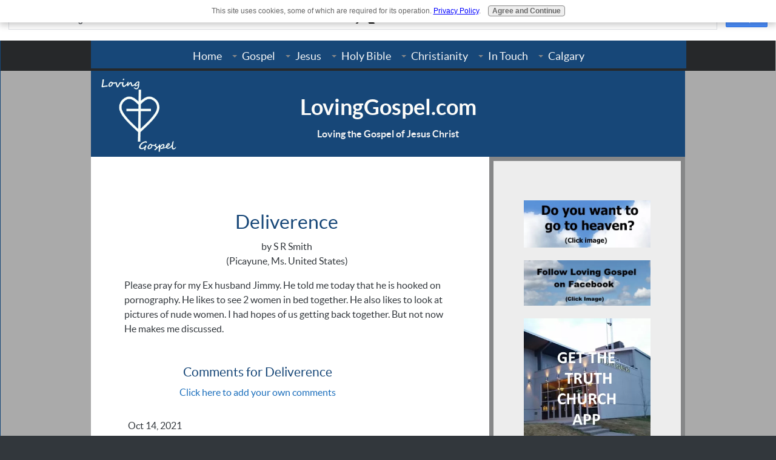

--- FILE ---
content_type: text/html; charset=UTF-8
request_url: https://www.lovinggospel.com/deliverence.html
body_size: 17212
content:
<!DOCTYPE HTML>
<html xmlns:og="http://opengraphprotocol.org/schema/" xmlns:fb="http://www.facebook.com/2008/fbml">
<head><meta http-equiv="content-type" content="text/html; charset=UTF-8"><title>Deliverence</title><meta name="description" content="Please pray for my Ex husband Jimmy. He told me today that he is hooked on pornography. He likes to see 2 women in bed together. He also likes to look"><meta id="viewport" name="viewport" content="width=device-width, initial-scale=1, maximum-scale=1, minimum-scale=1">
<link href="/sd/support-files/A.style.css.pagespeed.cf.F8veM5dWhb.css" rel="stylesheet" type="text/css">
<!-- start: tool_blocks.sbi_html_head -->
<link rel="icon" type="image/png" href="/xfavicon-48x48.png.pagespeed.ic.Bk4NhgSf51.webp" sizes="48x48"> <link rel="icon" type="image/png" href="/xfavicon-16x16.png.pagespeed.ic.8HR9JVbSI6.webp" sizes="16x16"> <link rel="icon" type="image/png" href="/xfavicon-32x32.png.pagespeed.ic.6bYAL770tF.webp" sizes="32x32"> <link rel="icon" type="image/png" href="/xfavicon-48x48.png.pagespeed.ic.Bk4NhgSf51.webp" sizes="48x48"><link rel="alternate" type="application/rss+xml" title="RSS" href="https://www.lovinggospel.com/loving-gospel.xml">
<!-- SD -->
<script>var https_page=0</script>
<script src="https://www.lovinggospel.com/sd/support-files/gdprcookie.js.pagespeed.jm.5M-E68uQGk.js" async defer></script><!-- end: tool_blocks.sbi_html_head -->
<link rel="shortcut icon" type="image/vnd.microsoft.icon" href="https://www.lovinggospel.com/favicon.ico">
<link rel="canonical" href="https://www.lovinggospel.com/deliverence.html"/>
<meta property="og:title" content="Deliverence"/>
<meta property="og:description" content="Please pray for my Ex husband Jimmy. He told me today that he is hooked on pornography. He likes to see 2 women in bed together. He also likes to look"/>
<meta property="og:type" content="article"/>
<meta property="og:url" content="https://www.lovinggospel.com/deliverence.html"/>
<script>function MM_swapImgRestore(){var i,x,a=document.MM_sr;for(i=0;a&&i<a.length&&(x=a[i])&&x.oSrc;i++)x.src=x.oSrc;}function MM_preloadImages(){var d=document;if(d.images){if(!d.MM_p)d.MM_p=new Array();var i,j=d.MM_p.length,a=MM_preloadImages.arguments;for(i=0;i<a.length;i++)if(a[i].indexOf("#")!=0){d.MM_p[j]=new Image;d.MM_p[j++].src=a[i];}}}function MM_swapImage(){var i,j=0,x,a=MM_swapImage.arguments;document.MM_sr=new Array;for(i=0;i<(a.length-2);i+=3)if((x=MM_findObj(a[i]))!=null){document.MM_sr[j++]=x;if(!x.oSrc)x.oSrc=x.src;x.src=a[i+2];}}function MM_openBrWindow(theURL,winName,features){window.open(theURL,winName,features);}function MM_findObj(n,d){var p,i,x;if(!d)d=document;if((p=n.indexOf("?"))>0&&parent.frames.length){d=parent.frames[n.substring(p+1)].document;n=n.substring(0,p);}if(!(x=d[n])&&d.all)x=d.all[n];for(i=0;!x&&i<d.forms.length;i++)x=d.forms[i][n];for(i=0;!x&&d.layers&&i<d.layers.length;i++)x=MM_findObj(n,d.layers[i].document);if(!x&&d.getElementById)x=d.getElementById(n);return x;}</script>
<script>function MM_displayStatusMsg(msgStr){status=msgStr;document.MM_returnValue=true;}</script>
<!-- start: shared_blocks.211051484#end-of-head -->
<script>var refTagger={settings:{bibleVersion:"KJV"}};(function(d,t){var g=d.createElement(t),s=d.getElementsByTagName(t)[0];g.src="//api.reftagger.com/v2/RefTagger.js";s.parentNode.insertBefore(g,s);}(document,"script"));</script>
<script>(function(){var cx='012169515810235701354:-b0mtmcbz6a';var gcse=document.createElement('script');gcse.type='text/javascript';gcse.async=true;gcse.src='https://cse.google.com/cse.js?cx='+cx;var s=document.getElementsByTagName('script')[0];s.parentNode.insertBefore(gcse,s);})();</script>
<gcse:search></gcse:search>
<!-- Google tag (gtag.js) -->
<script async src="https://www.googletagmanager.com/gtag/js?id=G-S7ZRDF73D1"></script>
<script>window.dataLayer=window.dataLayer||[];function gtag(){dataLayer.push(arguments);}gtag('js',new Date());gtag('config','G-S7ZRDF73D1');</script>
<!-- end: shared_blocks.211051484#end-of-head -->
<script>var FIX=FIX||{};</script>
</head>
<body class="responsive">
<div id="PageWrapper" class="modern">
<div id="HeaderWrapper">
<div id="Header">
<div class="Liner">
<div class="WebsiteName">
<a href="/">LovingGospel.com</a>
</div><div class="Tagline">Loving the Gospel of Jesus Christ</div>
<!-- start: shared_blocks.211051480#top-of-header -->
<!-- start: tool_blocks.navbar.horizontal.center --><div class="ResponsiveNavWrapper">
<div class="ResponsiveNavButton"><span>Menu</span></div><div class="HorizontalNavBarCenter HorizontalNavBar HorizontalNavBarCSS ResponsiveNav"><ul class="root"><li class="li1"><a href="/">Home</a></li><li class="li1 submenu"><span class="navheader">Gospel</span><ul><li class="li2"><a href="/Gospel-of-Jesus-Christ.html">Gospel of Jesus Christ</a></li><li class="li2"><a href="/Acts238.html">Acts 2:38</a></li><li class="li2"><a href="/Repentance.html">Repentance</a></li><li class="li2"><a href="/Baptism.html">Baptism</a></li><li class="li2"><a href="/holyghost.html">Holy Ghost (Holy Spirit)</a></li><li class="li2"><a href="/Speakingintongues.html">Speaking in Tongues</a></li><li class="li2"><a href="/Bornagain.html">Born Again</a></li><li class="li2"><a href="/pentecostal.html">Pentecostal Experience</a></li><li class="li2"><a href="/TheApostlesDoctrine.html">The Apostles' Doctrine</a></li><li class="li2"><a href="/GospelPreaching.html">Gospel Preaching</a></li><li class="li2"><a href="/Gospel.html">Obeying the Gospel</a></li></ul></li><li class="li1 submenu"><span class="navheader">Jesus</span><ul><li class="li2"><a href="/JesusChrist.html">Jesus Christ</a></li><li class="li2"><a href="/TheDeityofJesusChrist.html">The Deity of Jesus Christ</a></li><li class="li2"><a href="/JesusisGod.html">Jesus is God</a></li><li class="li2"><a href="/WhoareyouLord.html">Who are you Lord?</a></li><li class="li2"><a href="/JesusisJehovah.html">Jesus is Jehovah</a></li><li class="li2"><a href="/IsJesusTheSecondPersonInTheTrinity.html">Is Jesus the Second Person in the Trinity?</a></li><li class="li2"><a href="/In-the-name-of-Jesus.html">In the name of Jesus</a></li><li class="li2"><a href="/TitlesofJesus.html">Titles of Jesus</a></li><li class="li2"><a href="/HumilityofChrist.html">Humility of Christ</a></li><li class="li2"><a href="/BirthofJesusChrist.html">Birth of Jesus Christ</a></li><li class="li2"><a href="/CrucifixionofJesusChrist.html">Crucifixion of Jesus Christ</a></li><li class="li2"><a href="/JesusHeals.html">Jesus Heals</a></li><li class="li2"><a href="/Godslove.html">God's Love</a></li><li class="li2"><a href="/Iam.html">I AM</a></li><li class="li2"><a href="/KingofKings.html">King of Kings</a></li><li class="li2"><a href="/KingofGlory.html">King of Glory</a></li><li class="li2"><a href="/Jesusislight.html">Jesus is Light</a></li><li class="li2"><a href="/WalkingWithJesus.html">Walking With Jesus</a></li><li class="li2"><a href="/Hisrighteousness.html">His Righteousness - Applied to Our Lives</a></li></ul></li><li class="li1 submenu"><span class="navheader">Holy Bible</span><ul><li class="li2"><a href="/BibleTruth.html">Bible Truth</a></li><li class="li2"><a href="/BibleStudies.html">Bible Studies</a></li><li class="li2"><a href="/BibleVerses.html">Bible Verses</a></li><li class="li2"><a href="/BibleProphecies.html">Bible Prophecies</a></li><li class="li2"><a href="/BibleLessons.html">Bible Lessons</a></li><li class="li2"><a href="/DailyBibleVerse.html">Daily Bible Verse</a></li><li class="li2"><a href="/OnlineBible.html">Online Bible</a></li></ul></li><li class="li1 submenu"><span class="navheader">Christianity</span><ul><li class="li2"><a href="/ChristianBeliefs.html">Christian Beliefs</a></li><li class="li2"><a href="/Church.html">Church</a></li><li class="li2"><a href="/GraceofGod.html">Grace of God</a></li><li class="li2"><a href="/Godislove.html">God is Love</a></li><li class="li2"><a href="/Faith.html">Faith</a></li><li class="li2"><a href="/Believe.html">Believe</a></li><li class="li2"><a href="/Obedience.html">Obedience</a></li><li class="li2"><a href="/TrustinGod.html">Trust in God</a></li><li class="li2"><a href="/Hope.html">Hope</a></li><li class="li2"><a href="/Prayer.html">Prayer</a></li><li class="li2"><a href="/PraytheWord.html">Pray the Word</a></li><li class="li2"><a href="/Worship.html">Worship</a></li><li class="li2"><a href="/Praise.html">Praise</a></li><li class="li2"><a href="/Holiness.html">Holiness</a></li><li class="li2"><a href="/RepentantLifestyle.html">Repentant Lifestyle</a></li><li class="li2"><a href="/EternalLife.html">Eternal Life</a></li><li class="li2"><a href="/FruitoftheSpirit.html">Fruit of the Spirit</a></li><li class="li2"><a href="/BlessedbyGod.html">Blessed by God</a></li><li class="li2"><a href="/FalseDoctrine.html">False Doctrine</a></li><li class="li2"><a href="/ChristianPoems.html">Christian Poems</a></li><li class="li2"><a href="/PraiseandWorshipMusic.html">Praise and Worship Music</a></li><li class="li2"><a href="/TithesandOfferings.html">Tithes and Offerings</a></li></ul></li><li class="li1 submenu"><span class="navheader">In Touch</span><ul><li class="li2"><a href="/loving-gospel-blog.html">Loving Gospel Blog</a></li><li class="li2"><a href="/GoogleTranslate.html">Google Translate</a></li><li class="li2"><a href="/Churchdirectory.html">Church Directory</a></li><li class="li2"><a href="/AboutUs.html">About Us</a></li><li class="li2"><a href="/MyTestimony.html">My Testimony</a></li><li class="li2"><a href="/ContactUs.html">Contact Us</a></li><li class="li2"><a href="/PrayerRequest.html">Prayer Request</a></li><li class="li2"><a href="/Personal-Bible-Study.html">Personal Bible Study</a></li><li class="li2"><a href="/Sitemap.html">Sitemap</a></li><li class="li2"><a href="/privacy-policy.html">Privacy Policy</a></li></ul></li><li class="li1 submenu"><span class="navheader">Calgary</span><ul><li class="li2"><a href="/TruthChurch-Calgary.html">Truth Church - Calgary</a></li><li class="li2"><a href="/TruthChurch.html">Truth Church App</a></li><li class="li2"><a href="/TruthChurchSouthCampus.html">Iglesia de la Verdad, Campus Sur</a></li></ul></li></ul></div></div>
<!-- end: tool_blocks.navbar.horizontal.center -->
<!-- end: shared_blocks.211051480#top-of-header -->
<!-- start: shared_blocks.211051471#bottom-of-header -->
<!-- end: shared_blocks.211051471#bottom-of-header -->
</div><!-- end Liner -->
</div><!-- end Header -->
</div><!-- end HeaderWrapper -->
<div id="ColumnsWrapper">
<div id="ContentWrapper">
<div id="ContentColumn">
<div class="Liner">
<!-- start: shared_blocks.211051468#above-h1 -->
<!-- start: tool_blocks.social_sharing -->
<div class="SocialShare SocialShareSticky SocialShareStickyTop"><label>Share</label><a href="#" rel="noopener noreferrer" onclick="window.open('https://www.facebook.com/sharer.php?u='+ encodeURIComponent(document.location.href) +'&t=' + encodeURIComponent(document.title), 'sharer','toolbar=0,status=0,width=700,height=500,resizable=yes,scrollbars=yes');return false;" target="_blank" class="socialIcon facebook"><svg width="20" height="20" aria-hidden="true" focusable="false" data-prefix="fab" data-icon="facebook-square" role="img" xmlns="http://www.w3.org/2000/svg" viewBox="0 0 448 512"><path fill="currentColor" d="M400 32H48A48 48 0 0 0 0 80v352a48 48 0 0 0 48 48h137.25V327.69h-63V256h63v-54.64c0-62.15 37-96.48 93.67-96.48 27.14 0 55.52 4.84 55.52 4.84v61h-31.27c-30.81 0-40.42 19.12-40.42 38.73V256h68.78l-11 71.69h-57.78V480H400a48 48 0 0 0 48-48V80a48 48 0 0 0-48-48z" class=""></path></svg><span>Facebook</span></a><a href="#" rel="noopener noreferrer" onclick="window.open('https://twitter.com/intent/tweet?text=Reading%20about%20this:%20'+encodeURIComponent(document.title)+'%20-%20' + encodeURIComponent(document.location.href), 'sharer','toolbar=0,status=0,width=700,height=500,resizable=yes,scrollbars=yes');return false;" target="_blank" class="socialIcon twitter"><svg width="20" height="20" aria-hidden="true" focusable="false" data-prefix="fab" data-icon="twitter-square" role="img" viewBox="0 0 1200 1227" fill="none" xmlns="http://www.w3.org/2000/svg"><path d="M714.163 519.284L1160.89 0H1055.03L667.137 450.887L357.328 0H0L468.492 681.821L0 1226.37H105.866L515.491 750.218L842.672 1226.37H1200L714.137 519.284H714.163ZM569.165 687.828L521.697 619.934L144.011 79.6944H306.615L611.412 515.685L658.88 583.579L1055.08 1150.3H892.476L569.165 687.854V687.828Z" fill="currentColor"></path></svg><span>X</span></a><a href="#" rel="noopener noreferrer" onclick="var script = document.createElement('script');script.setAttribute('type','text/javascript');script.setAttribute('src', 'https://assets.pinterest.com/js/pinmarklet.js');document.getElementsByTagName('head')[0].appendChild(script);return false" target="_blank" class="socialIcon pinterest"><svg width="20" height="20" aria-hidden="true" focusable="false" data-prefix="fab" data-icon="pinterest-square" role="img" xmlns="http://www.w3.org/2000/svg" viewBox="0 0 448 512"><path fill="currentColor" d="M448 80v352c0 26.5-21.5 48-48 48H154.4c9.8-16.4 22.4-40 27.4-59.3 3-11.5 15.3-58.4 15.3-58.4 8 15.3 31.4 28.2 56.3 28.2 74.1 0 127.4-68.1 127.4-152.7 0-81.1-66.2-141.8-151.4-141.8-106 0-162.2 71.1-162.2 148.6 0 36 19.2 80.8 49.8 95.1 4.7 2.2 7.1 1.2 8.2-3.3.8-3.4 5-20.1 6.8-27.8.6-2.5.3-4.6-1.7-7-10.1-12.3-18.3-34.9-18.3-56 0-54.2 41-106.6 110.9-106.6 60.3 0 102.6 41.1 102.6 99.9 0 66.4-33.5 112.4-77.2 112.4-24.1 0-42.1-19.9-36.4-44.4 6.9-29.2 20.3-60.7 20.3-81.8 0-53-75.5-45.7-75.5 25 0 21.7 7.3 36.5 7.3 36.5-31.4 132.8-36.1 134.5-29.6 192.6l2.2.8H48c-26.5 0-48-21.5-48-48V80c0-26.5 21.5-48 48-48h352c26.5 0 48 21.5 48 48z" class=""></path></svg><span>Pinterest</span></a><a href="#" rel="noopener noreferrer" onclick="window.open('https://www.tumblr.com/share/link?url='+ encodeURIComponent(document.location.href) + '&name='+ encodeURIComponent(document.title), 'sharer','toolbar=0,status=0,width=700,height=500,resizable=yes,scrollbars=yes');return false;" target="_blank" class="socialIcon tumblr"><svg width="20" height="20" aria-hidden="true" focusable="false" data-prefix="fab" data-icon="tumblr-square" role="img" xmlns="http://www.w3.org/2000/svg" viewBox="0 0 448 512"><path fill="currentColor" d="M400 32H48C21.5 32 0 53.5 0 80v352c0 26.5 21.5 48 48 48h352c26.5 0 48-21.5 48-48V80c0-26.5-21.5-48-48-48zm-82.3 364.2c-8.5 9.1-31.2 19.8-60.9 19.8-75.5 0-91.9-55.5-91.9-87.9v-90h-29.7c-3.4 0-6.2-2.8-6.2-6.2v-42.5c0-4.5 2.8-8.5 7.1-10 38.8-13.7 50.9-47.5 52.7-73.2.5-6.9 4.1-10.2 10-10.2h44.3c3.4 0 6.2 2.8 6.2 6.2v72h51.9c3.4 0 6.2 2.8 6.2 6.2v51.1c0 3.4-2.8 6.2-6.2 6.2h-52.1V321c0 21.4 14.8 33.5 42.5 22.4 3-1.2 5.6-2 8-1.4 2.2.5 3.6 2.1 4.6 4.9l13.8 40.2c1 3.2 2 6.7-.3 9.1z" class=""></path></svg><span>Tumblr</span></a><a href="#" rel="noopener noreferrer" onclick="window.open('https://reddit.com/submit?url='+ encodeURIComponent(document.location.href) + '&title=' + encodeURIComponent(document.title), 'sharer','toolbar=0,status=0,width=700,height=500,resizable=yes,scrollbars=yes');return false;" target="_blank" class="socialIcon reddit"><svg width="20" height="20" aria-hidden="true" focusable="false" data-prefix="fab" data-icon="reddit-square" role="img" xmlns="http://www.w3.org/2000/svg" viewBox="0 0 448 512"><path fill="currentColor" d="M283.2 345.5c2.7 2.7 2.7 6.8 0 9.2-24.5 24.5-93.8 24.6-118.4 0-2.7-2.4-2.7-6.5 0-9.2 2.4-2.4 6.5-2.4 8.9 0 18.7 19.2 81 19.6 100.5 0 2.4-2.3 6.6-2.3 9 0zm-91.3-53.8c0-14.9-11.9-26.8-26.5-26.8-14.9 0-26.8 11.9-26.8 26.8 0 14.6 11.9 26.5 26.8 26.5 14.6 0 26.5-11.9 26.5-26.5zm90.7-26.8c-14.6 0-26.5 11.9-26.5 26.8 0 14.6 11.9 26.5 26.5 26.5 14.9 0 26.8-11.9 26.8-26.5 0-14.9-11.9-26.8-26.8-26.8zM448 80v352c0 26.5-21.5 48-48 48H48c-26.5 0-48-21.5-48-48V80c0-26.5 21.5-48 48-48h352c26.5 0 48 21.5 48 48zm-99.7 140.6c-10.1 0-19 4.2-25.6 10.7-24.1-16.7-56.5-27.4-92.5-28.6l18.7-84.2 59.5 13.4c0 14.6 11.9 26.5 26.5 26.5 14.9 0 26.8-12.2 26.8-26.8 0-14.6-11.9-26.8-26.8-26.8-10.4 0-19.3 6.2-23.8 14.9l-65.7-14.6c-3.3-.9-6.5 1.5-7.4 4.8l-20.5 92.8c-35.7 1.5-67.8 12.2-91.9 28.9-6.5-6.8-15.8-11-25.9-11-37.5 0-49.8 50.4-15.5 67.5-1.2 5.4-1.8 11-1.8 16.7 0 56.5 63.7 102.3 141.9 102.3 78.5 0 142.2-45.8 142.2-102.3 0-5.7-.6-11.6-2.1-17 33.6-17.2 21.2-67.2-16.1-67.2z" class=""></path></svg><span>Reddit</span></a><a href="#" rel="noopener noreferrer" onclick="window.open('https://api.whatsapp.com/send?text='+encodeURIComponent(document.location.href), 'sharer','toolbar=0,status=0,width=700,height=500,resizable=yes,scrollbars=yes');return false;" target="_blank" class="socialIcon whatsapp"><svg width="20" height="20" aria-hidden="true" focusable="false" data-prefix="fab" data-icon="whatsapp-square" role="img" xmlns="http://www.w3.org/2000/svg" viewBox="0 0 448 512"><path fill="currentColor" d="M224 122.8c-72.7 0-131.8 59.1-131.9 131.8 0 24.9 7 49.2 20.2 70.1l3.1 5-13.3 48.6 49.9-13.1 4.8 2.9c20.2 12 43.4 18.4 67.1 18.4h.1c72.6 0 133.3-59.1 133.3-131.8 0-35.2-15.2-68.3-40.1-93.2-25-25-58-38.7-93.2-38.7zm77.5 188.4c-3.3 9.3-19.1 17.7-26.7 18.8-12.6 1.9-22.4.9-47.5-9.9-39.7-17.2-65.7-57.2-67.7-59.8-2-2.6-16.2-21.5-16.2-41s10.2-29.1 13.9-33.1c3.6-4 7.9-5 10.6-5 2.6 0 5.3 0 7.6.1 2.4.1 5.7-.9 8.9 6.8 3.3 7.9 11.2 27.4 12.2 29.4s1.7 4.3.3 6.9c-7.6 15.2-15.7 14.6-11.6 21.6 15.3 26.3 30.6 35.4 53.9 47.1 4 2 6.3 1.7 8.6-1 2.3-2.6 9.9-11.6 12.5-15.5 2.6-4 5.3-3.3 8.9-2 3.6 1.3 23.1 10.9 27.1 12.9s6.6 3 7.6 4.6c.9 1.9.9 9.9-2.4 19.1zM400 32H48C21.5 32 0 53.5 0 80v352c0 26.5 21.5 48 48 48h352c26.5 0 48-21.5 48-48V80c0-26.5-21.5-48-48-48zM223.9 413.2c-26.6 0-52.7-6.7-75.8-19.3L64 416l22.5-82.2c-13.9-24-21.2-51.3-21.2-79.3C65.4 167.1 136.5 96 223.9 96c42.4 0 82.2 16.5 112.2 46.5 29.9 30 47.9 69.8 47.9 112.2 0 87.4-72.7 158.5-160.1 158.5z" class=""></path></svg><span>WhatsApp</span></a><a href="#" title="Show / Hide" onclick="this.parentNode.classList.toggle('hidden'); return false;"><img class="hideButton" alt="Show / Hide" src="[data-uri]"></a></div>
<!-- end: tool_blocks.social_sharing -->
<!-- end: shared_blocks.211051468#above-h1 -->
<!--  -->
<style>.errFld{padding:3px}.errFldOn{padding:0;border:3px solid red}.errMsg{font-weight:bold;color:red;visibility:hidden}.errMsgOn{visibility:visible}#edit textarea{border:1px solid #000}.editTitle{font-size:22px;font-weight:bold;text-align:center}#preview .editTitle{margin-top:0}.editName,.editCountry{text-align:center}.editName,.editCountry,.editBody{}.editBody{text-align:left}#preview{margin-left:auto;margin-right:auto}.GadSense{float:left;vertical-align:top;padding:0 8px 8px 0;margin:0 8px 0 0}.gLinkUnitTop{width:466px;margin:12px auto}.gLinkUnitBot{width:120px;float:right;margin:4px 0 24px 36px}</style>
<div id="submission_32798216" style="border:0px solid black;padding:5px;">
<h1 style="text-align:center;">Deliverence</h1>
<p style="text-align:center;">
by S R Smith
<br>(Picayune, Ms. United States)
</p>
<p>
Please pray for my Ex husband Jimmy. He told me today that he is hooked on pornography. He likes to see 2 women in bed together. He also likes to look at pictures of nude women. I had hopes of us getting back together. But not now He makes me discussed.
</p>
</div>
<table id="comments" style="width:100%; max-width:450px;" border="0" cellpadding="4" cellspacing="0">
<tr>
<td>
<h3 style="text-align:center;">
Comments for Deliverence<br>
<!-- Deliverence -->
</h3>
<p style="text-align:center">
<a href="https://www.lovinggospel.com/deliverence-comment-form.html">Click here to add your own comments</a>
</p>
</td>
</tr>
<tr>
<td style="text-align:center;">
<div id="32798217">
<div id="comment_32798217">
<table style="width:100%; padding:4px;">
<tr>
<td valign="top" style="width:25%;text-align:left;" class="date">
Oct 14, 2021<br>
</td>
<td valign="top" style="text-align:left;">
<strong></strong>
<br>
<!-- Terry -->
<span class="author" style="text-align:left;"><strong>by: Terry </strong></span>
<br>
<br><span class="subBodyText">
O God in heaven, Jesus Christ, we pray that You deliver Jimmy from pornography and that he repents, is baptized in the name of Jesus Christ for the remission of his sins, and is filled with the Holy Ghost with the evidence of speaking in tongues, in Jesus' name.</span>
</td>
</tr>
</table>
<hr>
</div>
</div>
</td>
</tr>
<tr>
<td>
<p style="text-align:center;">
<a href="https://www.lovinggospel.com/deliverence-comment-form.html">Click here to add your own comments</a>
</p>
<p>
<a href="https://www.lovinggospel.com/PrayerRequest.html#INV">
Join in and write your own page! It's easy to do. How? Simply click here to return to <b>Prayer Request</b>.</a>
<!-- Prayer Request -->
</p>
</td>
</tr>
</table>
<!-- S R Smith -->
<!-- Prayer Request -->
<!-- start: shared_blocks.211051482#above-socialize-it -->
<!-- end: shared_blocks.211051482#above-socialize-it -->
<!-- start: shared_blocks.211051470#socialize-it -->
<!-- end: shared_blocks.211051470#socialize-it -->
<!-- start: shared_blocks.211051479#below-socialize-it -->
<!-- end: shared_blocks.211051479#below-socialize-it -->
</div><!-- end Liner -->
</div><!-- end ContentColumn -->
</div><!-- end ContentWrapper -->
<div id="NavWrapper">
<div id="NavColumn">
<div class="Liner">
<!-- start: shared_blocks.211051489#top-of-nav-column -->
<div class="ImageBlock ImageBlockCenter"><a href="https://www.lovinggospel.com/Do-you-want-to-go-to-heaven.html" title="Go to Do you want to go to heaven?"><img src="https://www.lovinggospel.com/images/xDoyouwanttogotoheaven3.jpg.pagespeed.ic.6QyJ9dRk5O.webp" width="511" height="190" data-pin-media="https://www.lovinggospel.com/images/Doyouwanttogotoheaven3.jpg" style="width: 511px; height: auto"></a></div>
<div class="ImageBlock ImageBlockCenter"><a href="https://www.facebook.com/LovingGospel/?modal=admin_todo_tour" onclick="return FIX.track(this);"><img src="https://www.lovinggospel.com/images/xFacebookFollow.jpg.pagespeed.ic.j2VKdNvXUY.webp" width="460" height="165" data-pin-media="https://www.lovinggospel.com/images/FacebookFollow.jpg" style="width: 460px; height: auto"></a></div>
<div class="ImageBlock ImageBlockCenter"><a href="https://www.lovinggospel.com/TruthChurch.html" title="Go to Truth Church App"><img src="https://www.lovinggospel.com/images/xTruthChurchApp7.png.jpg.pagespeed.ic.eRufo3hKcP.webp" width="320" height="320" data-pin-media="https://www.lovinggospel.com/images/TruthChurchApp7.png.jpg" style="width: 320px; height: auto"></a></div>
<div class="ImageBlock ImageBlockCenter"><a href="https://iglesiadelaverdad.com/" onclick="return FIX.track(this);" rel="noopener" target="_blank"><img src="https://www.lovinggospel.com/images/xSouthCampus.png.pagespeed.ic.3O-LbUGt1r.webp" width="1346" height="836" alt="South Campus" title="South Campus" data-pin-media="https://www.lovinggospel.com/images/SouthCampus.png" style="width: 1346px; height: auto"></a></div>
<div class="" style="border-color: #174778; border-width: 2px 2px 2px 2px; border-style: solid; background-color: #6eafeb; box-sizing: border-box"><div class="ImageBlock ImageBlockCenter"><img src="[data-uri]" data-pin-media="https://www.lovinggospel.com/images/GOOGLETRANSLATE.png" style="width: 300px; height: auto"></div>
</pOCTYPE html
<html lang="en-US">
<body>
<div id="google_translate_element"></div>
<script>function googleTranslateElementInit(){new google.translate.TranslateElement({pageLanguage:'en'},'google_translate_element');}</script>
<script src="//translate.google.com/translate_a/element.js?cb=googleTranslateElementInit"></script>
</body>
</html>
</div>
<!-- start: tool_blocks.navbar --><div class="Navigation"><ul><li class=""><a href="/">Home</a></li><li><h3>Gospel</h3><ul><li class=""><a href="/Gospel-of-Jesus-Christ.html">Gospel of Jesus Christ</a></li><li class=""><a href="/Acts238.html">Acts 2:38</a></li><li class=""><a href="/Repentance.html">Repentance</a></li><li class=""><a href="/Baptism.html">Baptism</a></li><li class=""><a href="/holyghost.html">Holy Ghost (Holy Spirit)</a></li><li class=""><a href="/Speakingintongues.html">Speaking in Tongues</a></li><li class=""><a href="/Bornagain.html">Born Again</a></li><li class=""><a href="/pentecostal.html">Pentecostal Experience</a></li><li class=""><a href="/TheApostlesDoctrine.html">The Apostles' Doctrine</a></li><li class=""><a href="/GospelPreaching.html">Gospel Preaching</a></li><li class=""><a href="/Gospel.html">Obeying the Gospel</a></li></ul></li><li><h3>Jesus</h3><ul><li class=""><a href="/JesusChrist.html">Jesus Christ</a></li><li class=""><a href="/TheDeityofJesusChrist.html">The Deity of Jesus Christ</a></li><li class=""><a href="/JesusisGod.html">Jesus is God</a></li><li class=""><a href="/WhoareyouLord.html">Who are you Lord?</a></li><li class=""><a href="/JesusisJehovah.html">Jesus is Jehovah</a></li><li class=""><a href="/IsJesusTheSecondPersonInTheTrinity.html">Is Jesus the Second Person in the Trinity?</a></li><li class=""><a href="/In-the-name-of-Jesus.html">In the name of Jesus</a></li><li class=""><a href="/TitlesofJesus.html">Titles of Jesus</a></li><li class=""><a href="/HumilityofChrist.html">Humility of Christ</a></li><li class=""><a href="/BirthofJesusChrist.html">Birth of Jesus Christ</a></li><li class=""><a href="/CrucifixionofJesusChrist.html">Crucifixion of Jesus Christ</a></li><li class=""><a href="/JesusHeals.html">Jesus Heals</a></li><li class=""><a href="/Godslove.html">God's Love</a></li><li class=""><a href="/Iam.html">I AM</a></li><li class=""><a href="/KingofKings.html">King of Kings</a></li><li class=""><a href="/KingofGlory.html">King of Glory</a></li><li class=""><a href="/Jesusislight.html">Jesus is Light</a></li><li class=""><a href="/WalkingWithJesus.html">Walking With Jesus</a></li><li class=""><a href="/Hisrighteousness.html">His Righteousness - Applied to Our Lives</a></li></ul></li><li><h3>Holy Bible</h3><ul><li class=""><a href="/BibleTruth.html">Bible Truth</a></li><li class=""><a href="/BibleStudies.html">Bible Studies</a></li><li class=""><a href="/BibleVerses.html">Bible Verses</a></li><li class=""><a href="/BibleProphecies.html">Bible Prophecies</a></li><li class=""><a href="/BibleLessons.html">Bible Lessons</a></li><li class=""><a href="/DailyBibleVerse.html">Daily Bible Verse</a></li><li class=""><a href="/OnlineBible.html">Online Bible</a></li></ul></li><li><h3>Christianity</h3><ul><li class=""><a href="/ChristianBeliefs.html">Christian Beliefs</a></li><li class=""><a href="/Church.html">Church</a></li><li class=""><a href="/GraceofGod.html">Grace of God</a></li><li class=""><a href="/Godislove.html">God is Love</a></li><li class=""><a href="/Faith.html">Faith</a></li><li class=""><a href="/Believe.html">Believe</a></li><li class=""><a href="/Obedience.html">Obedience</a></li><li class=""><a href="/TrustinGod.html">Trust in God</a></li><li class=""><a href="/Hope.html">Hope</a></li><li class=""><a href="/Prayer.html">Prayer</a></li><li class=""><a href="/PraytheWord.html">Pray the Word</a></li><li class=""><a href="/Worship.html">Worship</a></li><li class=""><a href="/Praise.html">Praise</a></li><li class=""><a href="/Holiness.html">Holiness</a></li><li class=""><a href="/RepentantLifestyle.html">Repentant Lifestyle</a></li><li class=""><a href="/EternalLife.html">Eternal Life</a></li><li class=""><a href="/FruitoftheSpirit.html">Fruit of the Spirit</a></li><li class=""><a href="/BlessedbyGod.html">Blessed by God</a></li><li class=""><a href="/FalseDoctrine.html">False Doctrine</a></li><li class=""><a href="/ChristianPoems.html">Christian Poems</a></li><li class=""><a href="/PraiseandWorshipMusic.html">Praise and Worship Music</a></li><li class=""><a href="/TithesandOfferings.html">Tithes and Offerings</a></li></ul></li><li><h3>In Touch</h3><ul><li class=""><a href="/loving-gospel-blog.html">Loving Gospel Blog</a></li><li class=""><a href="/GoogleTranslate.html">Google Translate</a></li><li class=""><a href="/Churchdirectory.html">Church Directory</a></li><li class=""><a href="/AboutUs.html">About Us</a></li><li class=""><a href="/MyTestimony.html">My Testimony</a></li><li class=""><a href="/ContactUs.html">Contact Us</a></li><li class=""><a href="/PrayerRequest.html">Prayer Request</a></li><li class=""><a href="/Personal-Bible-Study.html">Personal Bible Study</a></li><li class=""><a href="/Sitemap.html">Sitemap</a></li><li class=""><a href="/privacy-policy.html">Privacy Policy</a></li></ul></li><li><h3>Calgary</h3><ul><li class=""><a href="/TruthChurch-Calgary.html">Truth Church - Calgary</a></li><li class=""><a href="/TruthChurch.html">Truth Church App</a></li><li class=""><a href="/TruthChurchSouthCampus.html">Iglesia de la Verdad, Campus Sur</a></li></ul></li></ul></div>
<!-- end: tool_blocks.navbar -->
<!-- start: tool_blocks.whatsnew.[base64] -->
<div class="WhatsNew" style="width: 100%">
<h2><a href="https://www.lovinggospel.com/loving-gospel-blog.html">Recent Articles</a></h2><div class="WhatsNew-subscribe">
<img loading="lazy" class="WhatsNew-icon" src="[data-uri]" alt="RSS"/>
<ul>
<li>
<a href="https://www.lovinggospel.com/loving-gospel.xml">
<img loading="lazy" src="[data-uri]" alt="XML RSS"/>
</a>
</li> <li>
<a href="https://feedly.com/i/subscription/feed/https://www.lovinggospel.com/loving-gospel.xml" target="new" rel="nofollow">
<img loading="lazy" src="[data-uri]" alt="follow us in feedly"/>
</a>
</li> <li>
<a href="https://add.my.yahoo.com/rss?url=https://www.lovinggospel.com/loving-gospel.xml" target="new" rel="nofollow">
<img loading="lazy" src="[data-uri]" alt="Add to My Yahoo!"/>
</a>
</li> </ul>
</div><ol>
<li>
<h3><a href="https://www.lovinggospel.com/heath.html">Heath </a></h3><p class="WhatsNew-time"><abbr title="2026-01-21T11:39:52-0500">Jan 21, 26 11:39 AM</abbr></p><div class="WhatsNew-content">Please pray for my health. I am having g a lot of pain and have been to the doctor but they haven't helped. Its effecting my marriage. Please pray for</div><p class="WhatsNew-more"><a href="/heath.html">Read More</a></p></li>
<li>
<h3><a href="https://www.lovinggospel.com/LetYourLightShine.html">Let Your Light Shine</a></h3><p class="WhatsNew-time"><abbr title="2026-01-21T10:41:43-0500">Jan 21, 26 10:41 AM</abbr></p><div class="blogItThumbnail"><a href="https://www.lovinggospel.com/LetYourLightShine.html"><img class="blogItThumbnail" src="/image-thumbnails/letyourlightshine1.png/default.webp" alt="letyourlightshine1.png" style="width:150px;height:150px" width="150" height="150"></a></div><div class="WhatsNew-content">In the Sermon on the Mount, Jesus said "let your light shine" for others to see .... by Loving Gospel</div><p class="WhatsNew-more"><a href="/LetYourLightShine.html">Read More</a></p></li>
<li>
<h3><a href="https://www.lovinggospel.com/BookofEsther.html">Book of Esther</a></h3><p class="WhatsNew-time"><abbr title="2026-01-20T10:56:40-0500">Jan 20, 26 10:56 AM</abbr></p><div class="blogItThumbnail"><a href="https://www.lovinggospel.com/BookofEsther.html"><img class="blogItThumbnail" src="/image-thumbnails/Esther1.jpg/xdefault.webp.pagespeed.ic.B7AtSZzY2a.webp" alt="Esther1.jpg" style="width:150px;height:116.666666666667px" width="150" height="116.666666666667"></a></div><div class="WhatsNew-content">Book of Esther: The authorship of this book is unknown. It must have been obviously written after the death of Ahasuerus .... by Loving Gospel</div><p class="WhatsNew-more"><a href="/BookofEsther.html">Read More</a></p></li>
<li>
<h3><a href="https://www.lovinggospel.com/Meekness.html">Meekness</a></h3><p class="WhatsNew-time"><abbr title="2026-01-19T10:56:36-0500">Jan 19, 26 10:56 AM</abbr></p><div class="blogItThumbnail"><a href="https://www.lovinggospel.com/Meekness.html"><img class="blogItThumbnail" src="/image-thumbnails/Meekness11.jpg.png/default.webp" alt="Meekness11.jpg.png" style="width:150px;height:150px" width="150" height="150"></a></div><div class="WhatsNew-content">Meekness is a fruit of the Spirit .... by Loving Gospel</div><p class="WhatsNew-more"><a href="/Meekness.html">Read More</a></p></li></ol></div><!-- end: tool_blocks.whatsnew.[base64] -->
<!-- end: shared_blocks.211051489#top-of-nav-column -->
<!-- start: shared_blocks.211051485#navigation -->
<!-- end: shared_blocks.211051485#navigation -->
<!-- start: shared_blocks.211051490#bottom-of-nav-column -->
<!-- end: shared_blocks.211051490#bottom-of-nav-column -->
</div><!-- end Liner -->
</div><!-- end NavColumn -->
</div><!-- end NavWrapper -->
</div><!-- end ColumnsWrapper -->
<div id="FooterWrapper">
<div id="Footer">
<div class="Liner">
<!-- start: shared_blocks.211051472#above-bottom-nav -->
<p><span style="font-family: lato;">© All rights reserved</span><br/></p>
<!-- end: shared_blocks.211051472#above-bottom-nav -->
<!-- start: shared_blocks.211051475#bottom-navigation -->
<!-- start: shared_blocks.211303217#Do you want to go to heaven? -->
<div class="ImageBlock ImageBlockCenter"><a href="https://www.lovinggospel.com/Do-you-want-to-go-to-heaven.html" title="Go to Do you want to go to heaven?"><img src="https://www.lovinggospel.com/images/xBardoyouwanttogotoheaven.png.pagespeed.ic.BQyofjgA9G.webp" width="737" height="46.0625" data-pin-media="https://www.lovinggospel.com/images/Bardoyouwanttogotoheaven.png" style="width: 737px; height: auto"></a></div>
<!-- end: shared_blocks.211303217#Do you want to go to heaven? -->
<!-- end: shared_blocks.211051475#bottom-navigation -->
<!-- start: shared_blocks.211051469#below-bottom-nav -->
<!-- end: shared_blocks.211051469#below-bottom-nav -->
<!-- start: shared_blocks.211051474#footer -->
<div class="ExtraNav">
<ul>
<li>
<a href="https://www.lovinggospel.com">Home</a>
</li>
<li>
<a href="https://www.lovinggospel.com/MyTestimony.html">My Testimony</a>
</li>
<li>
<a href="https://www.lovinggospel.com/ContactUs.html">Contact Us</a>
</li>
<li>
<a href="https://www.lovinggospel.com/AboutUs.html">About Us</a>
</li>
<li>
<a href="https://www.lovinggospel.com/privacypolicy.html">
Privacy Policy</a>
</li>
</ul>
</div>
<p><span style="font-size: 17px;"><b>&#xa0; &#xa0; &#xa0; &#xa0; &#xa0; &#xa0; Calgary, Alberta, Canada</b></span></p>
<!-- end: shared_blocks.211051474#footer -->
</div><!-- end Liner -->
</div><!-- end Footer -->
</div><!-- end FooterWrapper -->
</div><!-- end PageWrapper -->
<script src="/sd/support-files/fix.js.pagespeed.jm.3phKUrh9Pj.js"></script>
<script>FIX.doEndOfBody();</script>
<script src="/sd/support-files/design.js.pagespeed.jm.wq3hSiafo4.js"></script>
<!-- start: tool_blocks.sbi_html_body_end -->
<script>var SS_PARAMS={pinterest_enabled:false,googleplus1_on_page:false,socializeit_onpage:false};</script><style>.g-recaptcha{display:inline-block}.recaptcha_wrapper{text-align:center}</style>
<script>if(typeof recaptcha_callbackings!=="undefined"){SS_PARAMS.recaptcha_callbackings=recaptcha_callbackings||[]};</script><script>(function(d,id){if(d.getElementById(id)){return;}var s=d.createElement('script');s.async=true;s.defer=true;s.src="/ssjs/ldr.js";s.id=id;d.getElementsByTagName('head')[0].appendChild(s);})(document,'_ss_ldr_script');</script><!-- end: tool_blocks.sbi_html_body_end -->
<!-- Generated at 16:24:10 01-Jun-2024 with tunnel v139 -->
</body>
</html>
